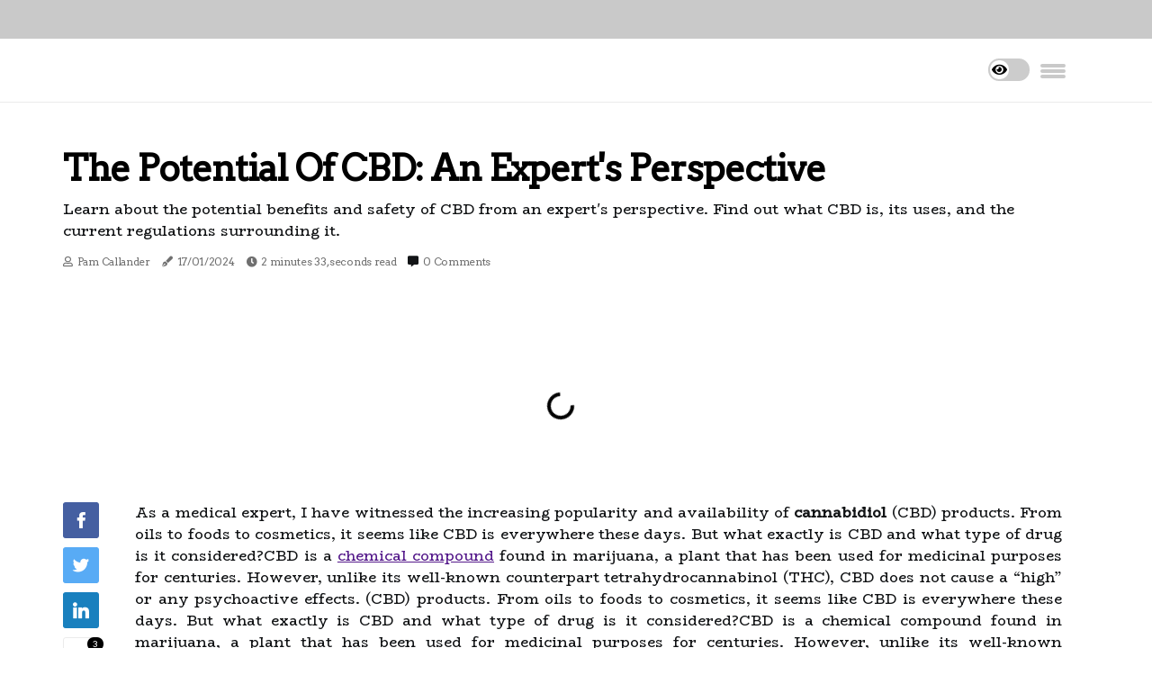

--- FILE ---
content_type: text/html;charset=utf-8
request_url: https://www.cbdoil103.com/what-type-of-drug-is-cbd-considered
body_size: 16675
content:
<!DOCTYPE html><html lang="en-US"><head><meta charset="UTF-8" /><meta http-equiv="X-UA-Compatible" content="IE=edge" /><meta name="viewport" content="width=device-width, initial-scale=1" /><meta name="generator" content="WordPress 5.9.1" /><meta name="robots" content="index,follow,max-snippet:-1, max-image-preview:large, max-video-preview:-1"><title>The Potential of CBD: An Expert's Perspective</title><meta name="author" content="Pam Callander" /><meta name="description" content="Learn about the potential benefits and safety of CBD from an expert's perspective. Find out what CBD is, its uses, and the current regulations surrounding ..." /><meta name="keywords" content="cbd, cannabidiol, marijuana, thc, fda" /><link rel="canonical" href="https://www.cbdoil103.com/what-type-of-drug-is-cbd-considered" /><meta property="og:locale" content="en_US" /><meta property="og:type" content="website" /><meta property="og:title" content="The Potential of CBD: An Expert's Perspective" /><meta property="og:description" content="Learn about the potential benefits and safety of CBD from an expert's perspective. Find out what CBD is, its uses, and the current regulations surrounding it." /><meta property="og:url" content="https://www.cbdoil103.com/what-type-of-drug-is-cbd-considered" /><meta property="og:site_name" content="cbdoil103.com"/><meta property="og:image" content="https://www.cbdoil103.com/img/48e7e2edc32bb2387a7a025ef4b04e50.jpg?10"/><meta name="twitter:card" content="summary_large_image" /><meta name="twitter:description" content="Learn about the potential benefits and safety of CBD from an expert's perspective. Find out what CBD is, its uses, and the current regulations surrounding it." /><meta name="twitter:title" content="The Potential of CBD: An Expert's Perspective" /><script type='application/ld+json' class='yoast-schema-graph yoast-schema-graph--main'>{"@context": "https://schema.org","@graph": [{"@type": "WebSite","@id": "https://www.cbdoil103.com#website","url": "https://www.cbdoil103.com","name": "cbdoil103.com","inLanguage": "en","description": "Learn about the potential benefits and safety of CBD from an expert's perspective. Find out what CBD is, its uses, and the current regulations surrounding it."},{"@type": "ImageObject","@id": "https://www.cbdoil103.com/what-type-of-drug-is-cbd-considered#primaryimage","inLanguage": "en","url": "https://www.cbdoil103.com/img/48e7e2edc32bb2387a7a025ef4b04e50.jpg?10","width": 1920,"height": 800,"caption": "The Potential of CBD: An Expert's Perspective"},{"@type": "WebPage","@id": "https://www.cbdoil103.com/what-type-of-drug-is-cbd-considered#webpage","url": "https://www.cbdoil103.com/what-type-of-drug-is-cbd-considered","name": "The Potential of CBD: An Expert's Perspective","isPartOf": {"@id": "https://www.cbdoil103.com#website"},"inLanguage": "en","primaryImageOfPage": {"@id": "https://www.cbdoil103.com/what-type-of-drug-is-cbd-considered#primaryimage"},"datePublished": "2025-12-10T13-23-00.000Z","dateModified": "2025-12-10T13-23-00.000Z","description": "Learn about the potential benefits and safety of CBD from an expert's perspective. Find out what CBD is, its uses, and the current regulations surrounding it.","potentialAction": [{"@type": "ReadAction","target": ["https://www.cbdoil103.com/what-type-of-drug-is-cbd-considered"]}]}]}</script><script async src="https://www.googletagmanager.com/gtag/js?id=G-3FGKXZDQWE"></script><script> window.dataLayer = window.dataLayer || []; function gtag(){dataLayer.push(arguments);} gtag('js', new Date()); gtag('config', 'G-3FGKXZDQWE');</script><link rel="icon" href="https://www.cbdoil103.com/img/favicon.png" type="image/x-icon" /><link rel="apple-touch-icon-precomposed" sizes="57x57" href="https://www.cbdoil103.com/img/apple-touch-icon-57x57.png" /><link rel="apple-touch-icon-precomposed" sizes="114x114" href="https://www.cbdoil103.com/img/apple-touch-icon-114x114.png" /><link rel="apple-touch-icon-precomposed" sizes="72x72" href="https://www.cbdoil103.com/img/apple-touch-icon-72x72.png" /><link rel="apple-touch-icon-precomposed" sizes="144x144" href="https://www.cbdoil103.com/img/apple-touch-icon-144x144.png" /><link rel="apple-touch-icon-precomposed" sizes="60x60" href="https://www.cbdoil103.com/img/apple-touch-icon-60x60.png" /><link rel="apple-touch-icon-precomposed" sizes="120x120" href="https://www.cbdoil103.com/img/apple-touch-icon-120x120.png" /><link rel="apple-touch-icon-precomposed" sizes="76x76" href="https://www.cbdoil103.com/img/apple-touch-icon-76x76.png" /><link rel="apple-touch-icon-precomposed" sizes="152x152" href="https://www.cbdoil103.com/img/apple-touch-icon-152x152.png" /><link rel="icon" type="image/png" href="https://www.cbdoil103.com/img/favicon-196x196.png" sizes="196x196" /><link rel="icon" type="image/png" href="https://www.cbdoil103.com/img/favicon-96x96.png" sizes="96x96" /><link rel="icon" type="image/png" href="https://www.cbdoil103.com/img/favicon-32x32.png" sizes="32x32" /><link rel="icon" type="image/png" href="https://www.cbdoil103.com/img/favicon-16x16.png" sizes="16x16" /><link rel="icon" type="image/png" href="https://www.cbdoil103.com/img/favicon-128.png" sizes="128x128" /><meta name="application-name" content="&nbsp;"/><meta name="msapplication-TileColor" content="#FFFFFF" /><meta name="msapplication-TileImage" content="mstile-144x144.png" /><meta name="msapplication-square70x70logo" content="mstile-70x70.png" /><meta name="msapplication-square150x150logo" content="mstile-150x150.png" /><meta name="msapplication-wide310x150logo" content="mstile-310x150.png" /><meta name="msapplication-square310x310logo" content="mstile-310x310.png" /><script> WebFontConfig = { google: { families: ['Arvo', 'BioRhyme'] } }; (function(d) { var wf = d.createElement('script'), s = d.scripts[0]; wf.src = 'https://ajax.googleapis.com/ajax/libs/webfont/1.6.26/webfont.js'; wf.async = true; s.parentNode.insertBefore(wf, s); })(document);</script><style type="text/css">:root{ --main-color:#551A8B; --font-heading:Arvo; --font-body:BioRhyme;}.enable_footer_columns_dark { background: #151515; color: #fff; border-top: 1px solid #303030;}</style><link rel="stylesheet" href="https://www.cbdoil103.com/css/bootstrap.min.css?ver=3.2.2" type="text/css" media="all" /><link rel="stylesheet" href="https://cdnjs.cloudflare.com/ajax/libs/font-awesome/5.15.4/css/all.min.css" /><link rel="https://api.w.org/" href="https://www.cbdoil103.com/wp-json" /><link rel="EditURI" type="application/rsd+xml" title="RSD" href="https://www.cbdoil103.com/xmlrpc.php?rsd" /><link rel="wlwmanifest" type="application/wlwmanifest+xml" href="https://www.cbdoil103.com/wp-includes/wlwmanifest.xml"/><link rel="shortlink" href="https://www.cbdoil103.com"/><style type="text/css">.emij_header_magazine_style.two_header_top_style.emij_cus_top_share .header_top_bar_wrapper { background: #C9C9C9;}h4 {margin-top: 34px;}.home_section3 { background-color: #C9C9C908;}.enable_footer_columns_dark { background: #C9C9C9; color: #fff; border-top: 1px solid #C9C9C9;}.emij_radus_e {border-radius: 0px;}.single_post_title_main { text-align: left; max-width: 84%; font-size: 33px;}ul.jl_s_pagination { display: none;}.cc-window { position: fixed; left: 0; right: 0; bottom: 0; width: 100%; background-color: rgba(0,0,0,0.75); z-index: 999; opacity: 1; transition: all 0.3s ease;}.cc-window .box-cookies { padding: 15px; text-align: center; color: #DBE0DF; font-size: 13px; font-weight: 400; line-height: 30px;}.cc-window .box-cookies { padding: 15px; text-align: center; color: #DBE0DF; font-size: 13px; font-weight: 400; line-height: 30px;}.cc-window .cc-close .cc-reject .cc-custom{ display: inline-block; margin-left: 10px; line-height: normal; padding: 10px 20px; background-color: #C9C9C9; color: #fff; font-weight: bold; border-radius: 11px; cursor: pointer; transition: all 0.3s ease-in-out;}.footer_logo_about{font-weight: bold;font-size: 33px;}.post_content.emij_content { text-align: justify;}.jm-post-like{cursor:pointer;}a.jm-post-like.loved { background: red; border-radius: 3px;}.single_post_share_icon_post li a i { display: inline-block; padding: 0; color: #fff; text-align: center; text-transform: capitalize; font-size: 18px; font-weight: 500; height: 40px; line-height: 40px; width: 40px; border-radius: 3px;}.single-post-meta-wrapper.emij_sfoot i { float: left; display: inline-block; padding: 0; color: #000; text-align: center; margin-right: 0; text-transform: capitalize; font-size: 18px; font-weight: 500; height: 40px; line-height: 40px; width: 40px; border-radius: 3px; border: 1px solid #ebebeb;}.auth .author-info.emij_auth_head { background: transparent; padding: 0px 11%; text-align: center; margin-bottom: 0px;}.main_title_col .auth { margin-top: 0px; margin-bottom: 30px; padding: 0px; border: 0px !important;}.auth .author-info.emij_auth_head { background: transparent; padding: 0px 11%; text-align: center; margin-bottom: 0px;}.author-info.emij_auth_head .author-avatar { display: block; float: left; margin-left: 50px;}.author-info.emij_auth_head .avatar { width: 198px !important; border: 7px solid #fff; border-radius: 50%; overflow: hidden; box-shadow: 0 0 0 4px #C9C9C9; margin-top: -27px;}.author-info.emij_auth_head .author-description { float: right; display: block; margin: 0px; width: 55%;}.auth .author_commentcount, .auth .author_postcount { font-size: 12px; color: #fff; line-height: 1.2; background: #C9C9C9; margin-right: 5px; padding: 2px 10px; border-radius: 3px;}.grid-sidebar .box { margin-bottom: 0!important; width: 33%; padding: 0; padding-right: 20px; padding-left: 20px; float: left; position: relative;}ol {display: inline-block;list-style-type: none;margin: 0;padding: 0;overflow: hidden;font-size: 12px;padding-left: 0;border-left: 1px solid #C9C9C9;}ol li {display: inline;margin-right: 8px;}ol li::before {content: ">";margin-right: 8px;}ol li:first-child::before {content: "";}.jlm_w .jlma { top: 4px;}.jlm_w .jlmb { top: 10px;}.jlm_w .jlmc { top: 16px;}.jlm_w span { display: block; position: absolute; width: 122%; height: 4px; border-radius: 20px; background: #C9C9C9; left: 0px;}.bottom_footer_menu_text .emij_ft_w { border-top: 1px solid #ffff;}.menu-footer { margin-bottom: 0; padding: 0px; float: right; margin: -5px 35px 0px 0px;}.footer-bottom { color: #fff;}#menu-footer-menu li a { text-decoration: none; color: #fff;}.jellywp_about_us_widget_wrapper .footer_logo_about {margin-bottom: 30px;float: none;display: inline-block;width:100%;}.emij_cat_img_w:last-child, .footer-columns .emij_cat_img_w:nth-last-child(2) {margin-bottom: 8px;}.jli-moon{font-family: Font Awesome 5 Pro!important;}.jli-moon:before { content: "\f06e";}.jli-sun{font-family: Font Awesome 5 Free!important;}.jli-sun:before { content: "\f06e";}.emij_day_night .jl-night-toggle-icon { width: 46px; background: rgba(0,0,0,.2); border-radius: 18;}.emij__cat_img_w .emij__cat_img_c { height: 69px; position: relative; border-radius: 4px; margin-top: :6px;}.footer-columns .emij__cat_img_w .emij__cat_img_c { border: 1px solid #525252; background: #3a3939;}header.header-wraper.emij_header_magazine_style.two_header_top_style.header_layout_style3_custom.emij_cus_top_share.border_down { background: #C9C9C9; height: 122px;}.emij__s_pagination { display: none;}.emij_cites { margin-top: 40px;}.row { display: -ms-flexbox; display: flex; -ms-flex-wrap: wrap; flex-wrap: wrap; margin-right: -15px; margin-left: -15px; width: 100%;}.emij__lead_large { display: block;position: relative;}.emij__lead_mobile { display: none;position: relative;}@media only screen and (max-width: 400px) { .author-info.emij_auth_head .author-description { float: right; display: block; margin: 0px; width: 100%;}.author-info.emij_auth_head .author-avatar { display: block; float: none; margin-left: 0px;}.grid-sidebar .box { margin-bottom: 0!important; width: 100%; padding: 0; padding-right: 20px; padding-left: 20px; float: left; position: relative;}.emij__lead_large { display: none;position: relative;}.emij__lead_mobile { display: block;position: relative;}}</style><style></style></head><body class="mobile_nav_class "><div class="options_layout_wrapper emij_clear_at emij_radius emij_none_box_styles emij_border_radiuss emij_en_day_night"><div class="options_layout_container full_layout_enable_front"><header class="header-wraper emij_header_magazine_style two_header_top_style header_layout_style3_custom emij_cus_top_share "><div class="header_top_bar_wrapper"><div class="container"><div class="row"><div class="col-md-12"><div class="menu-primary-container navigation_wrapper"><ul id="emij_top_menu" class="emij_main_menu"></ul></div><div class="emij_top_cus_social" style="height: 43px;"></div></div></div></div></div><div class="emij_blank_nav"></div><div id="menu_wrapper" class="menu_wrapper emij_menu_sticky emij_stick"><div class="container"><div class="row"><div class="main_menu col-md-12" style="height: 70px;"><div class="search_header_menu emij_nav_mobile"><div class="menu_mobile_icons"><div class="jlm_w"><span class="jlma"></span><span class="jlmb"></span><span class="jlmc"></span></div></div><div class="emij_day_night emij_day_en"> <span class="jl-night-toggle-icon"><span class="emij_moon"><i class="jli-moon fas fa-eye"></i></span><span class="emij_sun"><i class="jli-sun far fa-eye"></i></span></span></div></div></div></div></div></div></div></header><div class="mobile_menu_overlay"></div><section id="content_main" class="clearfix emij_spost"><div class="container"><div class="row main_content"><div class="col-md-12 loop-large-post" id="content"><div class="widget_container content_page"><div class="post type-post status-publish format-gallery has-post-thumbnail hentry category-business tag-inspiration tag-morning tag-tip tag-tutorial post_format-post-format-gallery"><div class="single_section_content box blog_large_post_style"><div class="emij_single_style2"><div class="single_post_entry_content single_bellow_left_align emij_top_single_title emij_top_title_feature"><h1 class="single_post_title_main">The Potential of CBD: An Expert's Perspective</h1><p class="post_subtitle_text">Learn about the potential benefits and safety of CBD from an expert's perspective. Find out what CBD is, its uses, and the current regulations surrounding it.</p> <span class="emij_post_meta"><span class="emij_author_img_w"><i class="far fa-user"></i><a href="https://www.cbdoil103.com/pam-callander" title="Posts by Pam Callander" rel="author">Pam Callander</a></span><span class="post-date"><i class="fas fa-pen-fancy"></i>17/01/2024</span><span class="post-read-time"><i class="fa fa-clock"></i>2 minutes 33, seconds read</span><span class="meta-comment"><i class="fa fa-comment-alt"></i><a href="#respond">0 Comments</a></span></span></div><div class="emij_slide_wrap_s emij_clear_at"><div class="emij_ar_top emij_clear_at"><div class="jl-w-slider emij_full_feature_w"><div class="jl-eb-slider jelly_loading_pro" data-arrows="true" data-play="true" data-effect="false" data-speed="500" data-autospeed="7000" data-loop="true" data-dots="true" data-swipe="true" data-items="1" data-xs-items="1" data-sm-items="1" data-md-items="1" data-lg-items="1" data-xl-items="1"><div class="slide"><div class="slide-inner emij_radus_e"><img src="https://www.cbdoil103.com/img/48e7e2edc32bb2387a7a025ef4b04e50.jpg?10" alt="The Potential of CBD: An Expert's Perspective"><div class="background_over_image"></div></div></div></div></div></div></div></div><div class="post_content_w"><div class="post_sw"><div class="post_s"><div class="emij_single_share_wrapper emij_clear_at"><ul class="single_post_share_icon_post"><li class="single_post_share_facebook"><a rel="nofollow noopener" href="https://www.facebook.com/sharer.php?u=https://www.cbdoil103.com/what-type-of-drug-is-cbd-considered" target="_blank"><i class="jli-facebook"></i></a></li><li class="single_post_share_twitter"><a rel="nofollow noopener" href="https://twitter.com/share?url=https://www.cbdoil103.com/what-type-of-drug-is-cbd-considered&amp;text=https://www.cbdoil103.com/post&amp;hashtags=cbdoil103.com" target="_blank"><i class="jli-twitter"></i></a></li><li class="single_post_share_linkedin"><a rel="nofollow noopener" href="http://www.linkedin.com/shareArticle?mini=true&amp;url=https://www.cbdoil103.com/what-type-of-drug-is-cbd-considered" target="_blank"><i class="jli-linkedin"></i></a></li></ul></div><span class="single-post-meta-wrapper emij_sfoot"><a class="jm-post-like" data-post_id="what-type-of-drug-is-cbd-considered" title="Like"><i class="jli-love"></i><span id="love">3</span></a><span class="view_options"><i class="jli-view-o"></i><span>2.6k</span></span></span></div></div><div class="post_content emij_content"><p>As a medical expert, I have witnessed the increasing popularity and availability of <b>cannabidiol</b> (CBD) products. From oils to foods to cosmetics, it seems like CBD is everywhere these days. But what exactly is CBD and what type of drug is it considered?CBD is a <a href="https://medichemps.com/are-there-any-side-effects-associated-with-taking-delta-9-gummies">chemical compound</a> found in marijuana, a plant that has been used for medicinal purposes for centuries. However, unlike its well-known counterpart tetrahydrocannabinol (THC), CBD does not cause a “high” or any psychoactive effects. (CBD) products. From oils to foods to cosmetics, it seems like CBD is everywhere these days. But what exactly is CBD and what type of drug is it considered?CBD is a chemical compound found in marijuana, a plant that has been used for medicinal purposes for centuries. However, unlike its well-known counterpart tetrahydrocannabinol (THC), CBD does not cause a “high” or any psychoactive effects. </p><p>This makes it a promising option for those seeking the potential benefits of marijuana without the mind-altering side effects. One of the most well-known uses of CBD is as an anti-seizure medication. In fact, a prescription CBD oil has been approved by the FDA for the treatment of certain types of epilepsy. This is a significant development in the medical world, as it provides a safe and effective alternative for those who do not respond well to traditional anti-seizure medications. But what about the other potential benefits of CBD? While there is still much research to be done, early studies have shown promising results in using CBD for pain relief, anxiety, and even cancer treatment. However, more research is needed to fully understand the extent of these benefits and their safety. One challenge in studying CBD is differentiating between CBD derived from marijuana and CBD derived from hemp. </p><p>While both plants contain CBD, they also contain varying levels of THC. In order to legally sell CBD products, they must contain less than 0.3% THC. This means that products made from hemp-derived CBD are more widely available and legal in most states. Despite its growing popularity and potential benefits, there are still some limitations and regulations surrounding CBD. In the United States, CBD is classified as a Schedule I drug, meaning it is considered to have a high potential for abuse and no currently accepted medical use. </p><p>This classification has made it difficult for researchers to conduct studies on CBD and has limited its availability for medical use. However, there have been recent efforts to reclassify CBD and remove it from the Schedule I list. In 2018, the Farm Bill was passed, legalizing hemp and removing it from the list of controlled substances. This has opened up more opportunities for research and has led to the FDA's approval of a prescription CBD oil. As an expert in the field, I believe that CBD has great potential for medical use and should be further studied. However, it is important to note that more research is needed to fully understand its benefits and safety. </p><p>It is also crucial to ensure that CBD products are properly regulated and labeled to avoid any potential harm.</p></div></div><div class="clearfix"></div><div class="single_tag_share"><div class="tag-cat"><ul class="single_post_tag_layout"></ul></div></div><div class="postnav_w"><div class="postnav_left"><div class="single_post_arrow_content"><a href="https://www.cbdoil103.com/what-should-you-look-for-in-a-cbd-gummy-sample-pack-for-beginners" id="prepost"> <span class="emij_cpost_nav"> <span class="emij_post_nav_link"><i class="jli-left-arrow"></i>Previous post</span><span class="emij_cpost_title">What Should You Look for In a CBD Gummy Sample Pack for Beginners?</span></span></a></div></div></div><div id="comments" class="comments-area"><div id="respond" class="comment-respond"><h3 id="reply-title" class="comment-reply-title">Leave Message</h3><form method="post" id="commentform" class="comment-form"><p class="comment-notes"><span id="email-notes">Your email address will not be published.</span> Required fields are marked <span class="required">*</span></p><p class="comment-form-comment"><textarea class="u-full-width" id="comment" name="comment" cols="45" rows="8" aria-required="true" placeholder="Reply"></textarea></p><div class="form-fields row"><span class="comment-form-author col-md-4"><input id="author" name="author" type="text" value="" size="30" placeholder="Fullname"></span><span class="comment-form-email col-md-4"><input id="email" name="email" type="text" value="" size="30" placeholder="E-mail"></span><span class="comment-form-url col-md-4"><input id="url" name="url" type="text" value="" size="30" placeholder="Website URL"></span></div><p class="comment-form-cookies-consent"><input id="wp-comment-cookies-consent" name="wp-comment-cookies-consent" type="checkbox" value="yes"><label for="wp-comment-cookies-consent">Save my name, email, and website in this browser for the next time I comment.</label></p><p class="form-submit"><input name="submit" type="submit" id="submit" class="submit" value="Leave a Comment"><input type="hidden" name="comment_post_ID" id="comment_post_ID"></p></form></div></div></div></div><div class="brack_space"></div></div></div></div></div></section><div id="content_nav" class="emij_mobile_nav_wrapper"><div id="nav" class="emij_mobile_nav_inner"><div class="menu_mobile_icons mobile_close_icons closed_menu"> <span class="emij_close_wapper"><span class="emij_close_1"></span><span class="emij_close_2"></span></span></div><ul id="mobile_menu_slide" class="menu_moble_slide"><li class="menu-item current-menu-item current_page_item"> <a href="https://www.cbdoil103.com">Home<span class="border-menu"></span></a></li><li class="menu-item menu-item-has-children"> <a href="#">New Posts<span class="border-menu"></span><span class="arrow_down"><i class="jli-down-chevron" aria-hidden="true"></i></span></a><ul class="sub-menu"><li class="menu-item current-menu-item current_page_item"> <a class="bd_left" href="https://www.cbdoil103.com/is-it-ok-to-consume-cbd-everyday">The Benefits of Consistently Consuming CBD Everyday<span class="border-menu"></span></a></li><li class="menu-item current-menu-item current_page_item"> <a class="bd_left" href="https://www.cbdoil103.com/are-cbd-gummies-safe-for-seniors">The Power of CBD Gummies for Seniors<span class="border-menu"></span></a></li><li class="menu-item current-menu-item current_page_item"> <a class="bd_left" href="https://www.cbdoil103.com/what-happens-to-your-brain-when-you-take-cbd">The Power of CBD for Brain Health<span class="border-menu"></span></a></li><li class="menu-item current-menu-item current_page_item"> <a class="bd_left" href="https://www.cbdoil103.com/can-a-20x25x2-hvac-and-furnace-air-filter-for-house-truly-transform-how-you-breathe">Can a 20x25x2 HVAC and Furnace Air Filter for House Truly Transform How You Breathe?<span class="border-menu"></span></a></li><li class="menu-item current-menu-item current_page_item"> <a class="bd_left" href="https://www.cbdoil103.com/is-cbd-legal-federally">The Legal Status of CBD: What You Need to Know as an Expert<span class="border-menu"></span></a></li><li class="menu-item current-menu-item current_page_item"> <a class="bd_left" href="https://www.cbdoil103.com/looking-for-the-best-hvac-air-filters-for-home-with-pets">Looking for the Best HVAC Air Filters for Home With Pets<span class="border-menu"></span></a></li><li class="menu-item current-menu-item current_page_item"> <a class="bd_left" href="https://www.cbdoil103.com/is-cbd-natural-or-man-made">The Truth About CBD: Natural vs. Synthetic - An Expert's Perspective<span class="border-menu"></span></a></li><li class="menu-item current-menu-item current_page_item"> <a class="bd_left" href="https://www.cbdoil103.com/is-there-cbd-for-anxiety-that-actually-works">The Healing Power of CBD for Anxiety Relief<span class="border-menu"></span></a></li><li class="menu-item current-menu-item current_page_item"> <a class="bd_left" href="https://www.cbdoil103.com/what-are-the-side-effects-of-cbd-oil-for-the-elderly">The Potential Benefits and Risks of CBD Oil for the Elderly<span class="border-menu"></span></a></li><li class="menu-item current-menu-item current_page_item"> <a class="bd_left" href="https://www.cbdoil103.com/choose-the-best-16x25x1-hvac-furnace-air-filters">Choose the Best 16x25x1 HVAC Furnace Air Filters<span class="border-menu"></span></a></li><li class="menu-item current-menu-item current_page_item"> <a class="bd_left" href="https://www.cbdoil103.com/does-cbd-really-work-for-anxiety">The Truth About CBD and Anxiety: Separating Fact from Fiction<span class="border-menu"></span></a></li><li class="menu-item current-menu-item current_page_item"> <a class="bd_left" href="https://www.cbdoil103.com/do-so-drug-tests-test-for-cbd">The Truth About CBD and Drug Tests: What You Need to Know as an Expert<span class="border-menu"></span></a></li><li class="menu-item current-menu-item current_page_item"> <a class="bd_left" href="https://www.cbdoil103.com/is-cbd-detectable-as-a-drug">CBD and Drug Tests: What You Need to Know - An Expert's Perspective<span class="border-menu"></span></a></li><li class="menu-item current-menu-item current_page_item"> <a class="bd_left" href="https://www.cbdoil103.com/find-out-how-suver-haze-cbd-strain-effects-support-mind-and-body">Find Out How Suver Haze CBD Strain Effects Support Mind and Body<span class="border-menu"></span></a></li><li class="menu-item current-menu-item current_page_item"> <a class="bd_left" href="https://www.cbdoil103.com/beverly-hills-rhinoplasty-expert">Beverly Hills Rhinoplasty Expert<span class="border-menu"></span></a></li><li class="menu-item current-menu-item current_page_item"> <a class="bd_left" href="https://www.cbdoil103.com/who-should-avoid-taking-cbd">Who Should Avoid Taking CBD? A Doctor's Perspective<span class="border-menu"></span></a></li><li class="menu-item current-menu-item current_page_item"> <a class="bd_left" href="https://www.cbdoil103.com/what-is-the-difference-between-cbd-and-cbn-explained-simply">What Is The Difference Between CBD And CBN — Explained Simply<span class="border-menu"></span></a></li><li class="menu-item current-menu-item current_page_item"> <a class="bd_left" href="https://www.cbdoil103.com/what-medical-conditions-should-not-use-cbd-oil">The Potential Dangers of Using CBD Oil for Certain Medical Conditions<span class="border-menu"></span></a></li><li class="menu-item current-menu-item current_page_item"> <a class="bd_left" href="https://www.cbdoil103.com/can-an-employer-fire-you-for-using-cbd-oil">The Impact of CBD Oil Use on Job Security<span class="border-menu"></span></a></li><li class="menu-item current-menu-item current_page_item"> <a class="bd_left" href="https://www.cbdoil103.com/expert-insulation-services-in-west-palm-beach">Expert Insulation Services in West Palm Beach<span class="border-menu"></span></a></li><li class="menu-item current-menu-item current_page_item"> <a class="bd_left" href="https://www.cbdoil103.com/what-do-cbd-gummies-do-to-your-body">The Power of CBD Gummies: What You Need to Know<span class="border-menu"></span></a></li><li class="menu-item current-menu-item current_page_item"> <a class="bd_left" href="https://www.cbdoil103.com/is-cbd-natural-or-synthetic">The Pros and Cons of Natural vs Synthetic CBD<span class="border-menu"></span></a></li><li class="menu-item current-menu-item current_page_item"> <a class="bd_left" href="https://www.cbdoil103.com/how-16x25x1-hvac-and-furnace-air-filter-replacements-for-home-can-complement-your-cbd-wellness-journey">How 16x25x1 HVAC and Furnace Air Filter Replacements for Home Can Complement Your CBD Wellness Journey<span class="border-menu"></span></a></li><li class="menu-item current-menu-item current_page_item"> <a class="bd_left" href="https://www.cbdoil103.com/who-should-not-take-cbd-gummies">Who should not take cbd gummies?<span class="border-menu"></span></a></li><li class="menu-item current-menu-item current_page_item"> <a class="bd_left" href="https://www.cbdoil103.com/what-cbd-edible-is-best-for-anxiety">The Power of CBD Edibles for Anxiety Relief<span class="border-menu"></span></a></li><li class="menu-item current-menu-item current_page_item"> <a class="bd_left" href="https://www.cbdoil103.com/what-are-the-side-effects-of-cbd-oil">The Truth About CBD Oil: Debunking Myths and Exploring Benefits<span class="border-menu"></span></a></li><li class="menu-item current-menu-item current_page_item"> <a class="bd_left" href="https://www.cbdoil103.com/can-cbd-get-you-in-trouble">The Truth About CBD and Drug Tests: What You Need to Know<span class="border-menu"></span></a></li><li class="menu-item current-menu-item current_page_item"> <a class="bd_left" href="https://www.cbdoil103.com/will-cbd-be-on-a-drug-test">The Truth About CBD and Drug Tests: What You Need to Know<span class="border-menu"></span></a></li><li class="menu-item current-menu-item current_page_item"> <a class="bd_left" href="https://www.cbdoil103.com/is-cbd-recognized-by-the-fda">The Truth About CBD: What You Need to Know<span class="border-menu"></span></a></li><li class="menu-item current-menu-item current_page_item"> <a class="bd_left" href="https://www.cbdoil103.com/what-does-cbd-do-to-you">The Truth About CBD: Benefits and Risks<span class="border-menu"></span></a></li><li class="menu-item current-menu-item current_page_item"> <a class="bd_left" href="https://www.cbdoil103.com/does-cbd-really-do-anything-for-anxiety">The Benefits and Risks of Using CBD for Anxiety<span class="border-menu"></span></a></li><li class="menu-item current-menu-item current_page_item"> <a class="bd_left" href="https://www.cbdoil103.com/discover-the-top-hvac-system-installation-near-miami-beach-fl">Discover the Top HVAC System Installation Near Miami Beach FL<span class="border-menu"></span></a></li><li class="menu-item current-menu-item current_page_item"> <a class="bd_left" href="https://www.cbdoil103.com/what-drug-category-is-cbd">The Potential Risks of Combining CBD with Medications<span class="border-menu"></span></a></li><li class="menu-item current-menu-item current_page_item"> <a class="bd_left" href="https://www.cbdoil103.com/proven-results-top-duct-cleaning-near-key-biscayne-fl-you-need">Proven Results: Top Duct Cleaning Near Key Biscayne FL You Need<span class="border-menu"></span></a></li><li class="menu-item current-menu-item current_page_item"> <a class="bd_left" href="https://www.cbdoil103.com/how-quickly-does-cbd-calm-anxiety">The Science Behind CBD's Calming Effects on Anxiety<span class="border-menu"></span></a></li><li class="menu-item current-menu-item current_page_item"> <a class="bd_left" href="https://www.cbdoil103.com/the-truth-about-thc-free-cbd-products-separating-fact-from-fiction">The Truth About THC-Free CBD Products: Separating Fact from Fiction<span class="border-menu"></span></a></li><li class="menu-item current-menu-item current_page_item"> <a class="bd_left" href="https://www.cbdoil103.com/do-you-feel-a-buzz-from-cbd">The Truth About CBD: My Personal Experience<span class="border-menu"></span></a></li><li class="menu-item current-menu-item current_page_item"> <a class="bd_left" href="https://www.cbdoil103.com/what-is-cbd-classified">What is cbd classified?<span class="border-menu"></span></a></li><li class="menu-item current-menu-item current_page_item"> <a class="bd_left" href="https://www.cbdoil103.com/what-supplements-should-you-not-take-with-cbd">The Essential Guide to Taking CBD with Supplements<span class="border-menu"></span></a></li><li class="menu-item current-menu-item current_page_item"> <a class="bd_left" href="https://www.cbdoil103.com/what-is-cbdv-cannabinoid-complete-guide-to-a-hidden-hemp-discovery">What Is CBDV Cannabinoid? Complete Guide to a Hidden Hemp Discovery<span class="border-menu"></span></a></li><li class="menu-item current-menu-item current_page_item"> <a class="bd_left" href="https://www.cbdoil103.com/is-cbd-still-considered-a-drug">Is cbd still considered a drug?<span class="border-menu"></span></a></li><li class="menu-item current-menu-item current_page_item"> <a class="bd_left" href="https://www.cbdoil103.com/is-it-good-to-take-cbd-gummies-everyday">The Power of Consistency: Incorporating CBD Gummies into Your Daily Routine<span class="border-menu"></span></a></li><li class="menu-item current-menu-item current_page_item"> <a class="bd_left" href="https://www.cbdoil103.com/what-type-of-drug-is-cbd-considered">The Potential of CBD: An Expert's Perspective<span class="border-menu"></span></a></li><li class="menu-item current-menu-item current_page_item"> <a class="bd_left" href="https://www.cbdoil103.com/what-is-cbd-vs-medical-marijuanas">CBD vs Medical Marijuana: Understanding the Differences<span class="border-menu"></span></a></li><li class="menu-item current-menu-item current_page_item"> <a class="bd_left" href="https://www.cbdoil103.com/what-does-it-feel-like-to-take-cbd-for-anxiety">The Power of CBD for Anxiety: An Expert's Perspective<span class="border-menu"></span></a></li><li class="menu-item current-menu-item current_page_item"> <a class="bd_left" href="https://www.cbdoil103.com/is-cbd-the-same-as-marijuanas">The Truth About CBD and Marijuana: What You Need to Know<span class="border-menu"></span></a></li><li class="menu-item current-menu-item current_page_item"> <a class="bd_left" href="https://www.cbdoil103.com/is-cbd-naturally-occurring">The Truth About CBD: Debunking Myths and Providing Accurate Information<span class="border-menu"></span></a></li><li class="menu-item current-menu-item current_page_item"> <a class="bd_left" href="https://www.cbdoil103.com/frosted-kush-strain-effects-connected-to-cannabidiol-s-natural-benefits">Frosted Kush Strain Effects Connected to Cannabidiol’s Natural Benefits<span class="border-menu"></span></a></li><li class="menu-item current-menu-item current_page_item"> <a class="bd_left" href="https://www.cbdoil103.com/what-category-is-cbd">What category is cbd?<span class="border-menu"></span></a></li><li class="menu-item current-menu-item current_page_item"> <a class="bd_left" href="https://www.cbdoil103.com/maximize-comfort-now-14x18x1-hvac-and-furnace-air-filter-for-home">Maximize Comfort Now: 14x18x1 HVAC and Furnace Air Filter for Home<span class="border-menu"></span></a></li><li class="menu-item current-menu-item current_page_item"> <a class="bd_left" href="https://www.cbdoil103.com/discover-the-top-insulation-installation-near-davie-fl">Discover the Top Insulation Installation Near Davie FL<span class="border-menu"></span></a></li><li class="menu-item current-menu-item current_page_item"> <a class="bd_left" href="https://www.cbdoil103.com/why-performance-cbd-gummies-are-taking-over-gyms-for-balance-stamina-and-mental-clarity">Why Performance CBD Gummies Are Taking Over Gyms for Balance Stamina and Mental Clarity<span class="border-menu"></span></a></li><li class="menu-item current-menu-item current_page_item"> <a class="bd_left" href="https://www.cbdoil103.com/impact-of-diversity-and-inclusion-in-influencer-marketing">Impact of Diversity and Inclusion in Influencer Marketing<span class="border-menu"></span></a></li><li class="menu-item current-menu-item current_page_item"> <a class="bd_left" href="https://www.cbdoil103.com/is-cbd-considered-a-drug">The Truth About CBD: Separating Fact from Fiction<span class="border-menu"></span></a></li><li class="menu-item current-menu-item current_page_item"> <a class="bd_left" href="https://www.cbdoil103.com/is-cbd-a-schedule-3-drug">The Truth About CBD: An Expert's Perspective on Its Classification as a Schedule III Drug<span class="border-menu"></span></a></li><li class="menu-item current-menu-item current_page_item"> <a class="bd_left" href="https://www.cbdoil103.com/what-is-the-strongest-cbd-flower-strain-compare-the-strongest-high-cbd-buds-and-learn-which-strains-stand-out-most">What Is the Strongest CBD Flower Strain? Compare the Strongest High-CBD Buds and Learn Which Strains Stand Out Most<span class="border-menu"></span></a></li><li class="menu-item current-menu-item current_page_item"> <a class="bd_left" href="https://www.cbdoil103.com/does-cbd-come-from-marijuanas">The Truth About CBD: Debunking Common Misconceptions<span class="border-menu"></span></a></li><li class="menu-item current-menu-item current_page_item"> <a class="bd_left" href="https://www.cbdoil103.com/expert-guide-to-14x20x1-ac-furnace-air-filters">Expert Guide to 14x20x1 AC Furnace Air Filters<span class="border-menu"></span></a></li><li class="menu-item current-menu-item current_page_item"> <a class="bd_left" href="https://www.cbdoil103.com/struggling-with-allergies-16x25x2-air-filters-can-help-right-away">Struggling With Allergies? 16x25x2 Air Filters Can Help Right Away<span class="border-menu"></span></a></li><li class="menu-item current-menu-item current_page_item"> <a class="bd_left" href="https://www.cbdoil103.com/what-do-cbd-gummies-make-u-feel-like">The Benefits and Personal Experience of CBD Gummies<span class="border-menu"></span></a></li><li class="menu-item current-menu-item current_page_item"> <a class="bd_left" href="https://www.cbdoil103.com/what-should-you-look-for-in-a-cbd-gummy-sample-pack-for-beginners">What Should You Look for In a CBD Gummy Sample Pack for Beginners?<span class="border-menu"></span></a></li><li class="menu-item current-menu-item current_page_item"> <a class="bd_left" href="https://www.cbdoil103.com/what-type-of-drug-is-cbd-considered">The Potential of CBD: An Expert's Perspective<span class="border-menu"></span></a></li></ul></li></ul><div id="sprasa_about_us_widget-3" class="widget jellywp_about_us_widget"><div class="widget_emij_wrapper about_widget_content"><div class="jellywp_about_us_widget_wrapper"><div class="social_icons_widget"><ul class="social-icons-list-widget icons_about_widget_display"><li> <a class="facebook" rel="nofollow noopener" href="https://www.facebook.com/sharer.php?u=https://www.cbdoil103.com/post" target="_blank"><i class="jli-facebook"></i></a></li><li> <a class="twitter" rel="nofollow noopener" href="https://twitter.com/share?url=https://www.cbdoil103.com/post&amp;text=https://www.cbdoil103.com/post&amp;hashtags=cbdoil103.com" target="_blank"><i class="jli-twitter"></i></a></li><li> <a class="linkedin" rel="nofollow noopener" href="http://www.linkedin.com/shareArticle?mini=true&amp;url=https://www.cbdoil103.com/post" target="_blank"><i class="jli-linkedin"></i></a></li></ul></div></div></div></div></div></div><footer id="footer-container" class="emij_footer_act enable_footer_columns_dark"><div class="footer-columns"><div class="container"><div class="row"><div class="col-md-4"><div id="sprasa_about_us_widget-2" class="widget jellywp_about_us_widget"><div class="widget_emij_wrapper about_widget_content"><div class="jellywp_about_us_widget_wrapper"><div class="footer_logo_about" style="font-variant-caps: all-small-caps;">cbdoil103</div><div></div><div class="social_icons_widget"><ul class="social-icons-list-widget icons_about_widget_display"></ul></div></div></div></div><div id="sprasa_about_us_widget-4" class="widget jellywp_about_us_widget"><div class="widget_emij_wrapper about_widget_content"><div class="jellywp_about_us_widget_wrapper"><div class="social_icons_widget"><ul class="social-icons-list-widget icons_about_widget_display"></ul></div></div></div></div></div></div></div></div><div class="footer-bottom enable_footer_copyright_dark"><div class="container"><div class="row bottom_footer_menu_text"><div class="col-md-12"><div class="emij_ft_w">© Copyright <span id="year"></span> cbdoil103.com. All rights reserved.<ul id="menu-footer-menu" class="menu-footer"><li class="menu-item menu-item-6"> <a rel="nofollow" href="https://www.cbdoil103.com/pam-callander">About us cbdoil103</a></li><li class="menu-item menu-item-7"> <a rel="nofollow" href="https://www.cbdoil103.com/privacy">Privacy</a></li></li></ul></div></div></div></div></div></footer></div></div><div id="ccokies" role="dialog" aria-live="polite" aria-label="cookieconsent" aria-describedby="cookieconsent:desc" class="cc-window cc-banner cc-type-info cc-theme-block cc-bottom " style="display:none;"><div class="box-cookies"><span aria-label="dismiss cookie message" role="button" tabindex="0" class="cc-open fa fa-cookie" style="display:none;"></span><span class="cc-message innercookie">This website uses cookies to ensure you get the best experience on our website.<a style="color: white;text-decoration: underline!important;" rel="nofollow" href="https://www.cbdoil103.com/privacy"> Cookies Policy</a>.</span><span aria-label="dismiss cookie message" role="button" tabindex="0" class="cc-close innercookie"> OK !</span><span aria-label="dismiss cookie message" role="button" tabindex="0" class="cc-custom innercookie"> Custom Permisions</span><span aria-label="dismiss cookie message" role="button" tabindex="0" class="cc-reject innercookie"> Reject All</span></div></div><script src="https://www.cbdoil103.com/wp-includes/js/jquery/jquery.min.js?ver=1.10.3-wp"></script><style> *, :before, :after { --tw-border-spacing-x: 0; --tw-border-spacing-y: 0; --tw-translate-x: 0; --tw-translate-y: 0; --tw-rotate: 0; --tw-skew-x: 0; --tw-skew-y: 0; --tw-scale-x: 1; --tw-scale-y: 1; --tw-pan-x: ; --tw-pan-y: ; --tw-pinch-zoom: ; --tw-scroll-snap-strictness: proximity; --tw-ordinal: ; --tw-slashed-zero: ; --tw-numeric-figure: ; --tw-numeric-spacing: ; --tw-numeric-fraction: ; --tw-ring-inset: ; --tw-ring-offset-width: 0px; --tw-ring-offset-color: #fff; --tw-ring-color: rgba(59, 130, 246, .5); --tw-ring-offset-shadow: 0 0 transparent; --tw-ring-shadow: 0 0 transparent; --tw-shadow: 0 0 transparent; --tw-shadow-colored: 0 0 transparent; --tw-blur: ; --tw-brightness: ; --tw-contrast: ; --tw-grayscale: ; --tw-hue-rotate: ; --tw-invert: ; --tw-saturate: ; --tw-sepia: ; --tw-drop-shadow: ; --tw-backdrop-blur: ; --tw-backdrop-brightness: ; --tw-backdrop-contrast: ; --tw-backdrop-grayscale: ; --tw-backdrop-hue-rotate: ; --tw-backdrop-invert: ; --tw-backdrop-opacity: ; --tw-backdrop-saturate: ; --tw-backdrop-sepia: } ::-webkit-backdrop { --tw-border-spacing-x: 0; --tw-border-spacing-y: 0; --tw-translate-x: 0; --tw-translate-y: 0; --tw-rotate: 0; --tw-skew-x: 0; --tw-skew-y: 0; --tw-scale-x: 1; --tw-scale-y: 1; --tw-pan-x: ; --tw-pan-y: ; --tw-pinch-zoom: ; --tw-scroll-snap-strictness: proximity; --tw-ordinal: ; --tw-slashed-zero: ; --tw-numeric-figure: ; --tw-numeric-spacing: ; --tw-numeric-fraction: ; --tw-ring-inset: ; --tw-ring-offset-width: 0px; --tw-ring-offset-color: #fff; --tw-ring-color: rgba(59, 130, 246, .5); --tw-ring-offset-shadow: 0 0 transparent; --tw-ring-shadow: 0 0 transparent; --tw-shadow: 0 0 transparent; --tw-shadow-colored: 0 0 transparent; --tw-blur: ; --tw-brightness: ; --tw-contrast: ; --tw-grayscale: ; --tw-hue-rotate: ; --tw-invert: ; --tw-saturate: ; --tw-sepia: ; --tw-drop-shadow: ; --tw-backdrop-blur: ; --tw-backdrop-brightness: ; --tw-backdrop-contrast: ; --tw-backdrop-grayscale: ; --tw-backdrop-hue-rotate: ; --tw-backdrop-invert: ; --tw-backdrop-opacity: ; --tw-backdrop-saturate: ; --tw-backdrop-sepia: } ::backdrop { --tw-border-spacing-x: 0; --tw-border-spacing-y: 0; --tw-translate-x: 0; --tw-translate-y: 0; --tw-rotate: 0; --tw-skew-x: 0; --tw-skew-y: 0; --tw-scale-x: 1; --tw-scale-y: 1; --tw-pan-x: ; --tw-pan-y: ; --tw-pinch-zoom: ; --tw-scroll-snap-strictness: proximity; --tw-ordinal: ; --tw-slashed-zero: ; --tw-numeric-figure: ; --tw-numeric-spacing: ; --tw-numeric-fraction: ; --tw-ring-inset: ; --tw-ring-offset-width: 0px; --tw-ring-offset-color: #fff; --tw-ring-color: rgba(59, 130, 246, .5); --tw-ring-offset-shadow: 0 0 transparent; --tw-ring-shadow: 0 0 transparent; --tw-shadow: 0 0 transparent; --tw-shadow-colored: 0 0 transparent; --tw-blur: ; --tw-brightness: ; --tw-contrast: ; --tw-grayscale: ; --tw-hue-rotate: ; --tw-invert: ; --tw-saturate: ; --tw-sepia: ; --tw-drop-shadow: ; --tw-backdrop-blur: ; --tw-backdrop-brightness: ; --tw-backdrop-contrast: ; --tw-backdrop-grayscale: ; --tw-backdrop-hue-rotate: ; --tw-backdrop-invert: ; --tw-backdrop-opacity: ; --tw-backdrop-saturate: ; --tw-backdrop-sepia: } .pointer-events-none { pointer-events: none } .static { position: static } .fixed { position: fixed } .absolute { position: absolute } .relative { position: relative } .inset-0 { top: 0; bottom: 0; left: 0; right: 0 } .left-0 { left: 0 } .m-0 { margin: 0 } .my-0 { margin-top: 0; margin-bottom: 0 } .mx-auto { margin-left: auto; margin-right: auto } .mx-0 { margin-left: 0; margin-right: 0 } .my-4 { margin-top: 1rem; margin-bottom: 1rem } .my-2 { margin-top: .5rem; margin-bottom: .5rem } .my-3 { margin-top: .75rem; margin-bottom: .75rem } .my-1 { margin-top: .25rem; margin-bottom: .25rem } .mt-2 { margin-top: .5rem } .mt-3 { margin-top: .75rem } .mt-1 { margin-top: .25rem } .mb-4 { margin-bottom: 1rem } .mb-0 { margin-bottom: 0 } .mr-2 { margin-right: .5rem } .ml-3 { margin-left: .75rem } .ml-4 { margin-left: 1rem } .mb-2 { margin-bottom: .5rem } .mr-1 { margin-right: .25rem } .mt-4 { margin-top: 1rem } .mb-12 { margin-bottom: 3rem } .mb-8 { margin-bottom: 2rem } .mb-3 { margin-bottom: .75rem } .block { display: block } .inline-block { display: inline-block } .inline { display: inline } .flex { display: flex } .inline-flex { display: inline-flex } .grid { display: grid } .hidden { display: none } .h-56 { height: 14rem } .h-2 { height: .5rem } .h-3 { height: .75rem } .h-4 { height: 1rem } .h-full { height: 100% } .h-8 { height: 2rem } .h-6 { height: 1.5rem } .h-5 { height: 1.25rem } .max-h-screen { max-height: 100vh } .max-h-0 { max-height: 0 } .w-full { width: 100% } .w-2 { width: .5rem } .w-3 { width: .75rem } .w-4 { width: 1rem } .w-8 { width: 2rem } .w-11 { width: 2.75rem } .w-5 { width: 1.25rem } .w-1\.5 { width: .375rem } .w-1 { width: .25rem } .flex-1 { flex: 1 } .shrink-0 { flex-shrink: 0 } .translate-x-0\.5 { --tw-translate-x: .125rem; transform: translate(var(--tw-translate-x), var(--tw-translate-y))rotate(var(--tw-rotate))skewX(var(--tw-skew-x))skewY(var(--tw-skew-y))scaleX(var(--tw-scale-x))scaleY(var(--tw-scale-y)) } .translate-x-0 { --tw-translate-x: 0px; transform: translate(var(--tw-translate-x), var(--tw-translate-y))rotate(var(--tw-rotate))skewX(var(--tw-skew-x))skewY(var(--tw-skew-y))scaleX(var(--tw-scale-x))scaleY(var(--tw-scale-y)) } .translate-x-5 { --tw-translate-x: 1.25rem; transform: translate(var(--tw-translate-x), var(--tw-translate-y))rotate(var(--tw-rotate))skewX(var(--tw-skew-x))skewY(var(--tw-skew-y))scaleX(var(--tw-scale-x))scaleY(var(--tw-scale-y)) } .rotate-90 { --tw-rotate: 90deg; transform: translate(var(--tw-translate-x), var(--tw-translate-y))rotate(var(--tw-rotate))skewX(var(--tw-skew-x))skewY(var(--tw-skew-y))scaleX(var(--tw-scale-x))scaleY(var(--tw-scale-y)) } .rotate-180 { --tw-rotate: 180deg; transform: translate(var(--tw-translate-x), var(--tw-translate-y))rotate(var(--tw-rotate))skewX(var(--tw-skew-x))skewY(var(--tw-skew-y))scaleX(var(--tw-scale-x))scaleY(var(--tw-scale-y)) } .transform { transform: translate(var(--tw-translate-x), var(--tw-translate-y))rotate(var(--tw-rotate))skewX(var(--tw-skew-x))skewY(var(--tw-skew-y))scaleX(var(--tw-scale-x))scaleY(var(--tw-scale-y)) } .transform-gpu { transform: translate3d(var(--tw-translate-x), var(--tw-translate-y), 0)rotate(var(--tw-rotate))skewX(var(--tw-skew-x))skewY(var(--tw-skew-y))scaleX(var(--tw-scale-x))scaleY(var(--tw-scale-y)) } @keyframes spin { to { transform: rotate(360deg) } } .animate-spin { animation: 1s linear infinite spin } .cursor-pointer { cursor: pointer } .grid-cols-2 { grid-template-columns: repeat(2, minmax(0, 1fr)) } .flex-col { flex-direction: column } .flex-wrap { flex-wrap: wrap } .items-start { align-items: flex-start } .items-end { align-items: flex-end } .items-center { align-items: center } .items-stretch { align-items: stretch } .justify-end { justify-content: flex-end } .justify-center { justify-content: center } .justify-between { justify-content: space-between } .justify-around { justify-content: space-around } .gap-y-3 { row-gap: .75rem } .gap-y-2 { row-gap: .5rem } .self-end { align-self: flex-end } .overflow-hidden { overflow: hidden } .overflow-scroll { overflow: scroll } .overflow-x-hidden { overflow-x: hidden } .truncate { text-overflow: ellipsis; white-space: nowrap; overflow: hidden } .whitespace-normal { white-space: normal } .whitespace-nowrap { white-space: nowrap } .break-all { word-break: break-all } .rounded-full { border-radius: 9999px } .rounded-lg { border-radius: .5rem } .rounded-xl { border-radius: .75rem } .border { border-width: 1px } .border-2 { border-width: 2px } .border-none { border-style: none } .border-transparent { border-color: transparent } .bg-white { --tw-bg-opacity: 1; background-color: rgb(255 255 255/var(--tw-bg-opacity)) } .bg-gray-50 { --tw-bg-opacity: 1; background-color: rgb(249 250 251/var(--tw-bg-opacity)) } .p-1 { padding: .25rem } .p-3 { padding: .75rem } .px-0 { padding-left: 0; padding-right: 0 } .py-2 { padding-top: .5rem; padding-bottom: .5rem } .px-3 { padding-left: .75rem; padding-right: .75rem } .px-4 { padding-left: 1rem; padding-right: 1rem } .px-2 { padding-left: .5rem; padding-right: .5rem } .py-1 { padding-top: .25rem; padding-bottom: .25rem } .pr-2 { padding-right: .5rem } .pb-2 { padding-bottom: .5rem } .text-left { text-align: left } .text-center { text-align: center } .text-right { text-align: right } .text-justify { text-align: justify } .align-middle { vertical-align: middle } .text-xs { font-size: .75rem; line-height: 1rem } .text-\[9px\] { font-size: 9px } .text-sm { font-size: .875rem; line-height: 1.25rem } .text-lg { font-size: 1.125rem; line-height: 1.75rem } .font-semibold { font-weight: 600 } .font-medium { font-weight: 500 } .font-bold { font-weight: 700 } .font-black { font-weight: 900 } .italic { font-style: italic } .ordinal { --tw-ordinal: ordinal; font-variant-numeric: var(--tw-ordinal)var(--tw-slashed-zero)var(--tw-numeric-figure)var(--tw-numeric-spacing)var(--tw-numeric-fraction) } .leading-4 { line-height: 1rem } .leading-tight { line-height: 1.25 } .leading-7 { line-height: 1.75rem } .text-gray-900 { --tw-text-opacity: 1; color: rgb(17 24 39/var(--tw-text-opacity)) } .text-gray-200 { --tw-text-opacity: 1; color: rgb(229 231 235/var(--tw-text-opacity)) } .text-indigo-600 { --tw-text-opacity: 1; color: rgb(79 70 229/var(--tw-text-opacity)) } .text-gray-400 { --tw-text-opacity: 1; color: rgb(156 163 175/var(--tw-text-opacity)) } .no-underline { -webkit-text-decoration-line: none; text-decoration-line: none } .opacity-90 { opacity: .9 } .opacity-100 { opacity: 1 } .opacity-0 { opacity: 0 } .shadow-md { --tw-shadow: 0 4px 6px -1px rgba(0, 0, 0, .1), 0 2px 4px -2px rgba(0, 0, 0, .1); --tw-shadow-colored: 0 4px 6px -1px var(--tw-shadow-color), 0 2px 4px -2px var(--tw-shadow-color); box-shadow: var(--tw-ring-offset-shadow, 0 0 transparent), var(--tw-ring-shadow, 0 0 transparent), var(--tw-shadow) } .shadow { --tw-shadow: 0 1px 3px 0 rgba(0, 0, 0, .1), 0 1px 2px -1px rgba(0, 0, 0, .1); --tw-shadow-colored: 0 1px 3px 0 var(--tw-shadow-color), 0 1px 2px -1px var(--tw-shadow-color); box-shadow: var(--tw-ring-offset-shadow, 0 0 transparent), var(--tw-ring-shadow, 0 0 transparent), var(--tw-shadow) } .shadow-lg { --tw-shadow: 0 10px 15px -3px rgba(0, 0, 0, .1), 0 4px 6px -4px rgba(0, 0, 0, .1); --tw-shadow-colored: 0 10px 15px -3px var(--tw-shadow-color), 0 4px 6px -4px var(--tw-shadow-color); box-shadow: var(--tw-ring-offset-shadow, 0 0 transparent), var(--tw-ring-shadow, 0 0 transparent), var(--tw-shadow) } .outline { outline-style: solid } .ring-2 { --tw-ring-offset-shadow: var(--tw-ring-inset)0 0 0 var(--tw-ring-offset-width)var(--tw-ring-offset-color); --tw-ring-shadow: var(--tw-ring-inset)0 0 0 calc(2px + var(--tw-ring-offset-width))var(--tw-ring-color); box-shadow: var(--tw-ring-offset-shadow), var(--tw-ring-shadow), var(--tw-shadow, 0 0 transparent) } .ring-0 { --tw-ring-offset-shadow: var(--tw-ring-inset)0 0 0 var(--tw-ring-offset-width)var(--tw-ring-offset-color); --tw-ring-shadow: var(--tw-ring-inset)0 0 0 calc(0px + var(--tw-ring-offset-width))var(--tw-ring-color); box-shadow: var(--tw-ring-offset-shadow), var(--tw-ring-shadow), var(--tw-shadow, 0 0 transparent) } .ring-black { --tw-ring-opacity: 1; --tw-ring-color: rgb(0 0 0/var(--tw-ring-opacity)) } .ring-opacity-5 { --tw-ring-opacity: .05 } .blur { --tw-blur: blur(8px); filter: var(--tw-blur)var(--tw-brightness)var(--tw-contrast)var(--tw-grayscale)var(--tw-hue-rotate)var(--tw-invert)var(--tw-saturate)var(--tw-sepia)var(--tw-drop-shadow) } .filter { filter: var(--tw-blur)var(--tw-brightness)var(--tw-contrast)var(--tw-grayscale)var(--tw-hue-rotate)var(--tw-invert)var(--tw-saturate)var(--tw-sepia)var(--tw-drop-shadow) } .transition-all { transition-property: all; transition-duration: .15s; transition-timing-function: cubic-bezier(.4, 0, .2, 1) } .transition { transition-property: color, background-color, border-color, -webkit-text-decoration-color, -webkit-text-decoration-color, text-decoration-color, fill, stroke, opacity, box-shadow, transform, filter, -webkit-backdrop-filter, -webkit-backdrop-filter, backdrop-filter; transition-duration: .15s; transition-timing-function: cubic-bezier(.4, 0, .2, 1) } .transition-opacity { transition-property: opacity; transition-duration: .15s; transition-timing-function: cubic-bezier(.4, 0, .2, 1) } .transition-colors { transition-property: color, background-color, border-color, -webkit-text-decoration-color, -webkit-text-decoration-color, text-decoration-color, fill, stroke; transition-duration: .15s; transition-timing-function: cubic-bezier(.4, 0, .2, 1) } .transition-height { transition-property: max-height; transition-duration: .15s; transition-timing-function: cubic-bezier(.4, 0, .2, 1) } .duration-500 { transition-duration: .5s } .duration-200 { transition-duration: .2s } .duration-100 { transition-duration: .1s } .duration-300 { transition-duration: .3s } .ease-in-out { transition-timing-function: cubic-bezier(.4, 0, .2, 1) } .ease-out { transition-timing-function: cubic-bezier(0, 0, .2, 1) } .ease-in { transition-timing-function: cubic-bezier(.4, 0, 1, 1) } .focus\:outline-none:focus { outline-offset: 2px; outline: 2px solid transparent } .disabled\:cursor-not-allowed:disabled { cursor: not-allowed } .disabled\:opacity-50:disabled { opacity: .5 } [dir=ltr] .ltr\:mr-3 { margin-right: .75rem } [dir=ltr] .ltr\:mr-2 { margin-right: .5rem } [dir=ltr] .ltr\:mr-1 { margin-right: .25rem } [dir=ltr] .ltr\:ml-1 { margin-left: .25rem } [dir=ltr] .ltr\:mr-4 { margin-right: 1rem } [dir=ltr] .ltr\:pr-2\.5 { padding-right: .625rem } [dir=ltr] .ltr\:pr-2 { padding-right: .5rem } [dir=ltr] .ltr\:pl-2 { padding-left: .5rem } [dir=ltr] .ltr\:last\:mr-0:last-child { margin-right: 0 } [dir=rtl] .rtl\:ml-3 { margin-left: .75rem } [dir=rtl] .rtl\:ml-2 { margin-left: .5rem } [dir=rtl] .rtl\:ml-1 { margin-left: .25rem } [dir=rtl] .rtl\:mr-1 { margin-right: .25rem } [dir=rtl] .rtl\:ml-4 { margin-left: 1rem } [dir=rtl] .rtl\:pl-2\.5 { padding-left: .625rem } [dir=rtl] .rtl\:pl-2 { padding-left: .5rem } [dir=rtl] .rtl\:last\:ml-0:last-child { margin-left: 0 } @media (min-width:768px) { .md\:mt-4 { margin-top: 1rem } .md\:mt-6 { margin-top: 1.5rem } .md\:flex { display: flex } .md\:hidden { display: none } .md\:w-97 { width: 25rem } .md\:flex-row { flex-direction: row } .md\:px-16 { padding-left: 4rem; padding-right: 4rem } .md\:px-4 { padding-left: 1rem; padding-right: 1rem } .md\:text-sm { font-size: .875rem; line-height: 1.25rem } .md\:text-lg { font-size: 1.125rem; line-height: 1.75rem } [dir=ltr] .ltr\:md\:mr-5 { margin-right: 1.25rem } [dir=rtl] .rtl\:md\:ml-5 { margin-left: 1.25rem } } @media (min-width:1024px) { .lg\:mt-0 { margin-top: 0 } .lg\:flex-none { flex: none } .lg\:flex-row { flex-direction: row } [dir=ltr] .ltr\:lg\:pr-10 { padding-right: 2.5rem } [dir=ltr] .ltr\:lg\:pl-10 { padding-left: 2.5rem } [dir=ltr] .ltr\:lg\:pl-14 { padding-left: 3.5rem } [dir=rtl] .rtl\:lg\:pl-10 { padding-left: 2.5rem } [dir=rtl] .rtl\:lg\:pr-10 { padding-right: 2.5rem } [dir=rtl] .rtl\:lg\:pr-14 { padding-right: 3.5rem } } .preferencesstart { max-width: 601px; height: 310px; position: fixed; top: 50%; left: 50%; transform: translate(-50%, -50%); z-index: 99999999; } .preferencesstart button, input[type=submit] { display: block; float: left; background-color: #000; color: #fff; line-height: 22px!important; font-size: 13px; font-weight: 600; text-transform: capitalize; letter-spacing: 0; padding: 0 21px; margin-top: 0; border-radius: 15px!important; -o-transition: .25s; -ms-transition: .25s; -moz-transition: .25s; -webkit-transition: .25s; transition: .25s; border: 0; outline: 0;}.preferencesstart .pointer-events-none { margin-top: -10px;}.cc-message { display: inline-block;}.cc-window .box-cookies .cc-close { display: inline-block!important; margin-left: 10px; line-height: normal; padding: 10px 20px; background-color: #C9C9C9; color: #fff; font-weight: bold; border-radius: 11px; cursor: pointer; transition: all 0.3s ease-in-out;}.cc-window .box-cookies .cc-reject { display: inline-block!important; margin-left: 10px; line-height: normal; padding: 10px 20px; background-color: #C9C9C9; color: #fff; font-weight: bold; border-radius: 11px; cursor: pointer; transition: all 0.3s ease-in-out;}.cc-window .box-cookies .cc-custom{ display: inline-block!important; margin-left: 10px; line-height: normal; padding: 10px 20px; background-color: #C9C9C9; color: #fff; font-weight: bold; border-radius: 11px; cursor: pointer; transition: all 0.3s ease-in-out;} .cc-window-closed .box-cookies .cc-open { display: inline-block!important; margin-left: 4px; line-height: normal; padding: 6px 10px; color: #fff; font-weight: bold; border-radius: 24px; cursor: pointer; transition: all 0.3s ease-in-out; font-size: 25px; } .cc-window-closed { position: fixed; left: 0; right: 0; bottom: 0px; width: 57px; height: 43px; background-color: #C9C9C9; z-index: 999; opacity: 1; transition: all 0.3s ease; border-radius: 0px 12px 0px 0px; padding: 4px 0px 0px 0px; } </style><div dir="ltr" class="preferencesstart h-full w-full flex justify-center items-start" style="display:none"> <div style="font-family: Inter, sans-serif; position: absolute;">&nbsp;</div> <div class="w-full py-2 px-3 md:px-16"> <div class="w-full px-4 py-2 shadow-md transition-all duration-500 ease-in-out" style="background-color: rgb(255, 255, 255); color: rgb(0, 0, 0); font-family: Inter, sans-serif; border-radius: 1rem;"> <div class="w-full flex flex-col mx-auto items-center relative"> <div class="w-full flex justify-between items-center"> <p class="text-md md:text-lg font-semibold m-0" style="color: #C9C9C9;">Which cookies do you want to accept?</p> <div class="acceptall cursor-pointer flex justify-center h-4 w-4 items-center p-1 rounded-full" style="background-color: #C9C9C9; color: rgb(255, 255, 255);"> <svg class="h-3 w-3" viewBox="0 0 352 512" fill="none" xmlns="http://www.w3.org/2000/svg"> <g id="times-solid" clip-path="url(#clip0)"> <path id="Vector" d="M242.72 256L342.79 155.93C355.07 143.65 355.07 123.74 342.79 111.45L320.55 89.21C308.27 76.93 288.36 76.93 276.07 89.21L176 189.28L75.93 89.21C63.65 76.93 43.74 76.93 31.45 89.21L9.21 111.45C-3.07 123.73 -3.07 143.64 9.21 155.93L109.28 256L9.21 356.07C-3.07 368.35 -3.07 388.26 9.21 400.55L31.45 422.79C43.73 435.07 63.65 435.07 75.93 422.79L176 322.72L276.07 422.79C288.35 435.07 308.27 435.07 320.55 422.79L342.79 400.55C355.07 388.27 355.07 368.36 342.79 356.07L242.72 256Z" fill="#ffffff"></path> </g> <defs> <clipPath id="clip0"> <rect width="352" height="512" fill="white"></rect> </clipPath> </defs> </svg> </div> </div> <div class="w-full text-gray-900 text-xs font-medium mt-2" style="color: rgb(0, 0, 0);">We use cookies to optimize our website and collect statistics on usage.</div> <div class="w-full flex flex-wrap my-2 px-4"> <div class="flex-wrap w-full relative mt-1"> <div class="w-full flex items-center justify-between"> <div class="flex cursor-pointer"> <div class="flex items-start" style="margin-top: 3px;"> <svg class="transform transition ease-in-out duration-200 h-3 w-3 ltr:mr-1 rtl:ml-1 " viewBox="0 0 320 512" fill="none" xmlns="http://www.w3.org/2000/svg"> <path d="M207.029 381.476L12.686 187.132C3.313 177.759 3.313 162.563 12.686 153.191L35.353 130.524C44.71 121.167 59.875 121.149 69.254 130.484L224 284.505L378.745 130.484C388.124 121.149 403.289 121.167 412.646 130.524L435.313 153.191C444.686 162.564 444.686 177.76 435.313 187.132L240.971 381.476C231.598 390.848 216.402 390.848 207.029 381.476Z" fill="#000000"></path> </svg> </div> <div class="text-xs" style="color: rgb(0, 0, 0);">Necessary</div> </div> <div class="flex justify-end"> <span class="flex ml-3 items-center justify-end"> <button class="relative flex items-center h-6 w-11 border-2 border-transparent rounded-full cursor-pointer transition-colors ease-in-out duration-200 focus:outline-none disabled:opacity-50 disabled:cursor-not-allowed" data-type="necessary" type="button" role="switch" aria-checked="false" disabled="" style="background-color: #C9C9C9; scale: 0.8;"> <span class="translate-x-5 pointer-events-none absolute left-0 inline-block h-5 w-5 rounded-full bg-white shadow transform-gpu ring-0 transition ease-in-out duration-200"> <span class="opacity-0 ease-in duration-200 absolute inset-0 h-full w-full flex items-center justify-center transition-opacity" aria-hidden="true"> <svg class="text-gray-400" fill="none" viewBox="0 0 12 12" style="height: 13px; width: 13px;"> <path d="M4 8l2-2m0 0l2-2M6 6L4 4m2 2l2 2" stroke="currentColor" stroke-width="2" stroke-linecap="round" stroke-linejoin="round"></path> </svg> </span> <span class="opacity-100 ease-out duration-100 absolute inset-0 h-full w-full flex items-center justify-center transition-opacity" aria-hidden="true"> <svg class="text-indigo-600" fill="currentColor" viewBox="0 0 12 12" style="height: 13px; width: 13px;"> <path d="M3.707 5.293a1 1 0 00-1.414 1.414l1.414-1.414zM5 8l-.707.707a1 1 0 001.414 0L5 8zm4.707-3.293a1 1 0 00-1.414-1.414l1.414 1.414zm-7.414 2l2 2 1.414-1.414-2-2-1.414 1.414zm3.414 2l4-4-1.414-1.414-4 4 1.414 1.414z"></path> </svg> </span> </span> </button> </span> </div> </div> <div class="max-h-0 mt-1 ltr:pl-2 trl:pr-2 flex flex-col w-full font-medium transition-height transition ease-in-out duration-200" style="color: rgb(0, 0, 0);"></div> </div> <div class="flex-wrap w-full relative mt-1"> <div class="w-full flex items-center justify-between"> <div class="flex cursor-pointer"> <div class="flex items-start" style="margin-top: 3px;"> <svg class="transform transition ease-in-out duration-200 h-3 w-3 ltr:mr-1 rtl:ml-1 " viewBox="0 0 320 512" fill="none" xmlns="http://www.w3.org/2000/svg"> <path d="M207.029 381.476L12.686 187.132C3.313 177.759 3.313 162.563 12.686 153.191L35.353 130.524C44.71 121.167 59.875 121.149 69.254 130.484L224 284.505L378.745 130.484C388.124 121.149 403.289 121.167 412.646 130.524L435.313 153.191C444.686 162.564 444.686 177.76 435.313 187.132L240.971 381.476C231.598 390.848 216.402 390.848 207.029 381.476Z" fill="#000000"></path> </svg> </div> <div class="text-xs" style="color: rgb(0, 0, 0);">Statistics</div> </div> <div class="flex justify-end"> <span class="flex ml-3 items-center justify-end"> <button class="relative flex items-center h-6 w-11 border-2 border-transparent rounded-full cursor-pointer transition-colors ease-in-out duration-200 focus:outline-none disabled:opacity-50 disabled:cursor-not-allowed" data-type="statistics" type="button" role="switch" aria-checked="false" style="background-color: #C9C9C9; scale: 0.8;"> <span class="translate-x-5 pointer-events-none absolute left-0 inline-block h-5 w-5 rounded-full bg-white shadow transform-gpu ring-0 transition ease-in-out duration-200"> <span class="opacity-0 ease-in duration-200 absolute inset-0 h-full w-full flex items-center justify-center transition-opacity" aria-hidden="true"> <svg class="text-gray-400" fill="none" viewBox="0 0 12 12" style="height: 13px; width: 13px;"> <path d="M4 8l2-2m0 0l2-2M6 6L4 4m2 2l2 2" stroke="currentColor" stroke-width="2" stroke-linecap="round" stroke-linejoin="round"></path> </svg> </span> <span class="opacity-100 ease-out duration-100 absolute inset-0 h-full w-full flex items-center justify-center transition-opacity" aria-hidden="true"> <svg class="text-indigo-600" fill="currentColor" viewBox="0 0 12 12" style="height: 13px; width: 13px;"> <path d="M3.707 5.293a1 1 0 00-1.414 1.414l1.414-1.414zM5 8l-.707.707a1 1 0 001.414 0L5 8zm4.707-3.293a1 1 0 00-1.414-1.414l1.414 1.414zm-7.414 2l2 2 1.414-1.414-2-2-1.414 1.414zm3.414 2l4-4-1.414-1.414-4 4 1.414 1.414z"></path> </svg> </span> </span> </button> </span> </div> </div> <div class="max-h-0 mt-1 ltr:pl-2 trl:pr-2 flex flex-col w-full font-medium transition-height transition ease-in-out duration-200" style="color: rgb(0, 0, 0);"></div> </div> <div class="flex-wrap w-full relative mt-1"> <div class="w-full flex items-center justify-between"> <div class="flex cursor-pointer"> <div class="flex items-start" style="margin-top: 3px;"> <svg class="transform transition ease-in-out duration-200 h-3 w-3 ltr:mr-1 rtl:ml-1 " viewBox="0 0 320 512" fill="none" xmlns="http://www.w3.org/2000/svg"> <path d="M207.029 381.476L12.686 187.132C3.313 177.759 3.313 162.563 12.686 153.191L35.353 130.524C44.71 121.167 59.875 121.149 69.254 130.484L224 284.505L378.745 130.484C388.124 121.149 403.289 121.167 412.646 130.524L435.313 153.191C444.686 162.564 444.686 177.76 435.313 187.132L240.971 381.476C231.598 390.848 216.402 390.848 207.029 381.476Z" fill="#000000"></path> </svg> </div> <div class="text-xs" style="color: rgb(0, 0, 0);">Preferences</div> </div> <div class="flex justify-end"> <span class="flex ml-3 items-center justify-end"> <button class="relative flex items-center h-6 w-11 border-2 border-transparent rounded-full cursor-pointer transition-colors ease-in-out duration-200 focus:outline-none disabled:opacity-50 disabled:cursor-not-allowed" data-type="preferences" type="button" role="switch" aria-checked="false" style="background-color: #C9C9C9; scale: 0.8;"> <span class="translate-x-5 pointer-events-none absolute left-0 inline-block h-5 w-5 rounded-full bg-white shadow transform-gpu ring-0 transition ease-in-out duration-200"> <span class="opacity-0 ease-in duration-200 absolute inset-0 h-full w-full flex items-center justify-center transition-opacity" aria-hidden="true"> <svg class="text-gray-400" fill="none" viewBox="0 0 12 12" style="height: 13px; width: 13px;"> <path d="M4 8l2-2m0 0l2-2M6 6L4 4m2 2l2 2" stroke="currentColor" stroke-width="2" stroke-linecap="round" stroke-linejoin="round"></path> </svg> </span> <span class="opacity-100 ease-out duration-100 absolute inset-0 h-full w-full flex items-center justify-center transition-opacity" aria-hidden="true"> <svg class="text-indigo-600" fill="currentColor" viewBox="0 0 12 12" style="height: 13px; width: 13px;"> <path d="M3.707 5.293a1 1 0 00-1.414 1.414l1.414-1.414zM5 8l-.707.707a1 1 0 001.414 0L5 8zm4.707-3.293a1 1 0 00-1.414-1.414l1.414 1.414zm-7.414 2l2 2 1.414-1.414-2-2-1.414 1.414zm3.414 2l4-4-1.414-1.414-4 4 1.414 1.414z"></path> </svg> </span> </span> </button> </span> </div> </div> <div class="max-h-0 mt-1 ltr:pl-2 trl:pr-2 flex flex-col w-full font-medium transition-height transition ease-in-out duration-200" style="color: rgb(0, 0, 0);"></div> </div> <div class="flex-wrap w-full relative mt-1"> <div class="w-full flex items-center justify-between"> <div class="flex cursor-pointer"> <div class="flex items-start" style="margin-top: 3px;"> <svg class="transform transition ease-in-out duration-200 h-3 w-3 ltr:mr-1 rtl:ml-1 " viewBox="0 0 320 512" fill="none" xmlns="http://www.w3.org/2000/svg"> <path d="M207.029 381.476L12.686 187.132C3.313 177.759 3.313 162.563 12.686 153.191L35.353 130.524C44.71 121.167 59.875 121.149 69.254 130.484L224 284.505L378.745 130.484C388.124 121.149 403.289 121.167 412.646 130.524L435.313 153.191C444.686 162.564 444.686 177.76 435.313 187.132L240.971 381.476C231.598 390.848 216.402 390.848 207.029 381.476Z" fill="#000000"></path> </svg> </div> <div class="text-xs" style="color: rgb(0, 0, 0);">Marketing</div> </div> <div class="flex justify-end"> <span class="flex ml-3 items-center justify-end"> <button class="relative flex items-center h-6 w-11 border-2 border-transparent rounded-full cursor-pointer transition-colors ease-in-out duration-200 focus:outline-none disabled:opacity-50 disabled:cursor-not-allowed" data-type="marketing" type="button" role="switch" aria-checked="false" style="background-color: #C9C9C9; scale: 0.8;"> <span class="translate-x-5 pointer-events-none absolute left-0 inline-block h-5 w-5 rounded-full bg-white shadow transform-gpu ring-0 transition ease-in-out duration-200"> <span class="opacity-0 ease-in duration-200 absolute inset-0 h-full w-full flex items-center justify-center transition-opacity" aria-hidden="true"> <svg class="text-gray-400" fill="none" viewBox="0 0 12 12" style="height: 13px; width: 13px;"> <path d="M4 8l2-2m0 0l2-2M6 6L4 4m2 2l2 2" stroke="currentColor" stroke-width="2" stroke-linecap="round" stroke-linejoin="round"></path> </svg> </span> <span class="opacity-100 ease-out duration-100 absolute inset-0 h-full w-full flex items-center justify-center transition-opacity" aria-hidden="true"> <svg class="text-indigo-600" fill="currentColor" viewBox="0 0 12 12" style="height: 13px; width: 13px;"> <path d="M3.707 5.293a1 1 0 00-1.414 1.414l1.414-1.414zM5 8l-.707.707a1 1 0 001.414 0L5 8zm4.707-3.293a1 1 0 00-1.414-1.414l1.414 1.414zm-7.414 2l2 2 1.414-1.414-2-2-1.414 1.414zm3.414 2l4-4-1.414-1.414-4 4 1.414 1.414z"></path> </svg> </span> </span> </button> </span> </div> </div> <div class="max-h-0 mt-1 ltr:pl-2 trl:pr-2 flex flex-col w-full font-medium transition-height transition ease-in-out duration-200" style="color: rgb(0, 0, 0);"></div> </div> </div> <div class="w-full mt-2"> <div class="flex justify-center"> <button class="acceptall flex-1 ltr:mr-3 rtl:ml-3 ltr:md:mr-5 rtl:md:ml-5 flex justify-center items-center text-center cursor-pointer px-2 md:px-4 py-2 border border-transparent text-xs leading-4 font-black" style="background-color: #C9C9C9; color: rgb(255, 255, 255); border-radius: 0.375rem;"> <span>Accept all cookies</span> </button> <button class="submitpermissions flex-1 flex justify-center items-center text-center cursor-pointer px-2 md:px-4 py-2 border border-transparent text-xs leading-4 font-black" style="background-color: #C9C9C9; color: rgb(255, 255, 255); border-radius: 0.375rem;"> <span>Submit permissions</span> </button> </div> <div class="w-full flex justify-end mt-3 md:mt-4"> <div class="flex items-end"></div> </div> </div> </div> </div> </div> <script>jQuery(document).ready(function() { jQuery(".preferencesstart .flex-wrap > .w-full.flex").click(function() { var details = jQuery(this).next(); if(details.css('max-height') == '0px') { details.css('max-height', '500px'); } else { details.css('max-height', '0px'); } });});if (localStorage.getItem('consent') == undefined) { jQuery("#ccokies").show(); jQuery(".innercookie").show();} else { jQuery("#ccokies").addClass('cc-window-closed').removeClass('cc-window'); jQuery("#ccokies").show(); jQuery(".innercookie").hide(); jQuery(".cc-open").show();}jQuery(document.body).on("click",".cc-acceptall",function(k){ localStorage.consent=1; jQuery("#ccokies").addClass('cc-window-closed').removeClass('cc-window'); jQuery(".preferencesstart").hide(); jQuery(".innercookie").hide(); jQuery(".cc-open").show();});jQuery(document.body).on("click",".cc-close",function(k){ localStorage.consent=1; jQuery("#ccokies").addClass('cc-window-closed').removeClass('cc-window'); jQuery(".preferencesstart").hide(); jQuery(".innercookie").hide(); jQuery(".cc-open").show();});jQuery(document.body).on("click",".cc-custom",function(k){ jQuery(".preferencesstart").show()});jQuery(document.body).on("click",".cc-open",function(k){ jQuery(".preferencesstart").show()});jQuery(document.body).on("click",".acceptall",function(k){ localStorage.consent=1; jQuery("#ccokies").addClass('cc-window-closed').removeClass('cc-window'); jQuery(".preferencesstart").hide(); jQuery(".innercookie").hide(); jQuery(".cc-open").show();});jQuery(document.body).on("click",".cc-window-closed",function(k){ localStorage.consent=1; jQuery(".preferencesstart").show();});jQuery(document.body).on("click",".submitpermissions",function(k){ localStorage.consent=1; jQuery("#ccokies").addClass('cc-window-closed').removeClass('cc-window'); jQuery(".preferencesstart").hide(); jQuery(".innercookie").hide(); jQuery(".cc-open").show(); executeStoredSettings();});jQuery(document.body).on("click",".cc-reject",function(k){ localStorage.consent=1; jQuery("#ccokies").addClass('cc-window-closed').removeClass('cc-window'); jQuery(".preferencesstart").hide(); jQuery(".innercookie").hide(); jQuery(".cc-open").show(); deleteAllCookies();});function deleteAllCookies() { var allCookies = document.cookie.split(';'); for (var i = 0; i < allCookies.length; i++) { var cookiePair = allCookies[i].split('='); var cookieName = cookiePair[0].trim(); document.cookie = cookieName + '=; expires=Thu, 01 Jan 1970 00:00:01 GMT; path=/'; }};let allCurrentCookies = [];function deleteSelectedCookies(settings) { var cookiesToDelete = { "necessary": [], "preferences": [], "marketing": [ "_gads", "DSID", "FR", ], "statistics": [ "_ga", "hjClosedSurveyInvites", "hjDonePolls", ] }; var allKnownCookies = Object.values(cookiesToDelete).flat(); var allCurrentCookies = document.cookie.split(';').map(cookie => cookie.split('=')[0].trim()); var unclassifiedCookies = allCurrentCookies.filter(cookieName => !allKnownCookies.some(known => cookieName.startsWith(known))); function deleteCookie(name, path, domain) { var d = new Date(); d.setTime(d.getTime() - (24 * 60 * 60 * 1000)); var expires = "expires=" + d.toUTCString(); document.cookie = name + "=" + ((path) ? ";path=" + path : "") + ((domain) ? ";domain=" + domain : "") + ";expires=" + expires; } for (var type in settings) { if (settings[type]) { cookiesToDelete[type].forEach(function(knownCookie) { allCurrentCookies.forEach(function(currentCookie) { if (currentCookie.startsWith(knownCookie)) { deleteCookie(currentCookie, '/'); deleteCookie(currentCookie, '/', location.hostname); deleteCookie(currentCookie, '/', '.' + location.hostname.split('.').slice(-2).join('.')); } }); }); } } if (!settings['unclassified']) { unclassifiedCookies.forEach(function(cookieName) { deleteCookie(cookieName, '/'); deleteCookie(cookieName, '/', location.hostname); deleteCookie(cookieName, '/', '.' + location.hostname.split('.').slice(-2).join('.')); }); }}function storeSettings(settings) { localStorage.setItem('cookiePreferences', JSON.stringify(settings));}function getStoredSettings() { var settings = localStorage.getItem('cookiePreferences'); return settings ? JSON.parse(settings) : null;}function executeStoredSettings() { var settings = getStoredSettings(); console.log(settings); if (settings) { deleteSelectedCookies(settings); }}let cookiePreferences = { necessary: false, statistics: false, marketing: false, preferences:false,};function showModal() { const modal = document.querySelector('.shadow-md'); modal.style.display = 'block';}function hideModal() { const modal = document.querySelector('.shadow-md'); modal.style.display = 'none';}function togglePreference(type) { cookiePreferences[type] = !cookiePreferences[type]; localStorage.setItem('cookiePreferences', JSON.stringify(cookiePreferences));}document.querySelector('.cursor-pointer').addEventListener('click', hideModal);function loadPreferences() { const storedPreferences = localStorage.getItem('cookiePreferences'); if (storedPreferences) { cookiePreferences = JSON.parse(storedPreferences); } Object.keys(cookiePreferences).forEach(type => { const switchButton = document.querySelector(`[data-type="${type}"]`); if (cookiePreferences[type]) { switchButton.setAttribute('aria-checked', 'false'); switchButton.style.backgroundColor = 'rgba(128, 66, 233, 0.1)'; switchButton.querySelector('span').classList.remove('translate-x-5'); switchButton.querySelector('span').classList.add('translate-x-0'); } else { switchButton.setAttribute('aria-checked', 'true'); switchButton.style.backgroundColor = 'rgba(0, 128, 0, 0.3)'; switchButton.querySelector('span').classList.remove('translate-x-0'); switchButton.querySelector('span').classList.add('translate-x-5'); } });}document.querySelectorAll('[role="switch"]').forEach(button => { button.addEventListener('click', function() { const type = this.getAttribute('data-type'); togglePreference(type); const isChecked = this.getAttribute('aria-checked') === 'true'; if (isChecked) { this.setAttribute('aria-checked', 'false'); this.style.backgroundColor = 'rgba(128, 66, 233, 0.1)'; this.querySelector('span').classList.remove('translate-x-5'); this.querySelector('span').classList.add('translate-x-0'); } else { this.setAttribute('aria-checked', 'true'); this.style.backgroundColor = 'rgba(0, 128, 0, 0.3)'; this.querySelector('span').classList.remove('translate-x-0'); this.querySelector('span').classList.add('translate-x-5'); } });});loadPreferences(); </script><script type="text/javascript">for(var cards=jQuery(".sidewidget"),i=0;i<cards.length;i++){var target=Math.floor(Math.random()*cards.length-1)+1,target2=Math.floor(Math.random()*cards.length-1)+1;cards.eq(target).before(cards.eq(target2))}var cards2=jQuery(".foterwidget");for(i=0;i<cards2.length;i++){var btarget=Math.floor(Math.random()*cards2.length-1)+1,btarget2=Math.floor(Math.random()*cards2.length-1)+1;cards2.eq(btarget).before(cards2.eq(btarget2))}function imgError(image) {image.remove();}function logSubmit(event) { event.preventDefault(); jQuery.post('https://www.cbdoil103.com/api', jQuery('#commentform').serialize()); form.innerHTML = `<x style="font-size: 40px;">Thanks!</x>`;}const form = document.getElementById('commentform');form.addEventListener('submit', logSubmit);jQuery(document.body).on('click', '.jm-post-like', function(event) {event.preventDefault();var loves = parseInt(jQuery('#love').text());if(jQuery('.jm-post-like').hasClass('loved')){jQuery('#love').text(loves-1);jQuery('.jm-post-like').removeClass('loved');}else{jQuery('#love').text(loves+1);jQuery('.jm-post-like').addClass('loved');}});document.getElementById("year").innerHTML = new Date().getFullYear();</script><script defer src="https://static.cloudflareinsights.com/beacon.min.js/vcd15cbe7772f49c399c6a5babf22c1241717689176015" integrity="sha512-ZpsOmlRQV6y907TI0dKBHq9Md29nnaEIPlkf84rnaERnq6zvWvPUqr2ft8M1aS28oN72PdrCzSjY4U6VaAw1EQ==" data-cf-beacon='{"version":"2024.11.0","token":"7f7e0cfabc5944e8a5671ac09d604a3c","r":1,"server_timing":{"name":{"cfCacheStatus":true,"cfEdge":true,"cfExtPri":true,"cfL4":true,"cfOrigin":true,"cfSpeedBrain":true},"location_startswith":null}}' crossorigin="anonymous"></script>
</body></html>